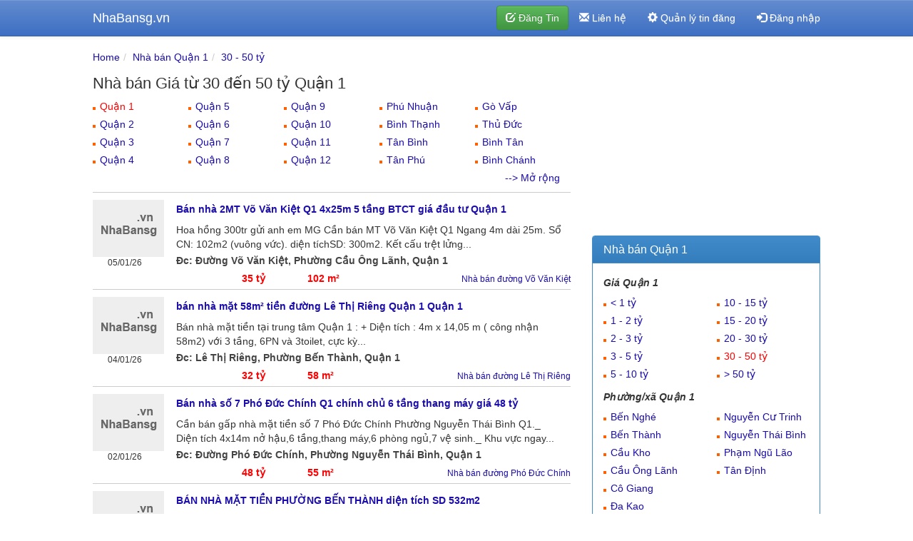

--- FILE ---
content_type: text/html; charset=UTF-8
request_url: https://nhabansg.vn/nha-ban-quan-1/30-50-ty-9-0.html
body_size: 9228
content:
<!DOCTYPE html>
<html lang="vi">
<head>
<meta charset="utf-8">
<meta http-equiv="X-UA-Compatible" content="IE=edge">
<meta name="viewport" content="width=device-width, initial-scale=1">
<link rel="icon" href="https://nhabansg.vn/css/images/favicon.ico">
<link href="https://nhabansg.vn/css/bootstrap.minv4.css" rel="stylesheet">
<link rel="alternate" type="application/rss+xml" title="Bán Nhà RSS Feed" href="https://nhabansg.vn/feed">
<link rel="apple-touch-icon" href="https://nhabansg.vn/css/images/apple-touch-icon.png" />
<link rel="apple-touch-icon" sizes="57x57" href="https://nhabansg.vn/css/images/apple-touch-icon-57x57.png" />
<link rel="apple-touch-icon" sizes="72x72" href="https://nhabansg.vn/css/images/apple-touch-icon-72x72.png" />
<link rel="apple-touch-icon" sizes="76x76" href="https://nhabansg.vn/css/images/apple-touch-icon-76x76.png" />
<link rel="apple-touch-icon" sizes="114x114" href="https://nhabansg.vn/css/images/apple-touch-icon-114x114.png" />
<link rel="apple-touch-icon" sizes="120x120" href="https://nhabansg.vn/css/images/apple-touch-icon-120x120.png" />
<link rel="apple-touch-icon" sizes="144x144" href="https://nhabansg.vn/css/images/apple-touch-icon-144x144.png" />
<link rel="apple-touch-icon" sizes="152x152" href="https://nhabansg.vn/css/images/apple-touch-icon-152x152.png" />
<meta http-equiv="content-language" content="vi">
<meta name="author" content="nha cho thue">
<title>Nhà bán Giá từ 30 đến 50 tỷ | Quận 1</title><meta name="description" content="Bán nhà hẻm, nhà biệt thự mặt tiền, nhà cấp 4, giá rẻ chính chủ sổ hồng, nhà phố Giá từ 30 đến 50 tỷ Quận 1" /><script type="application/ld+json">{"@context":"http://schema.org/","@type":"BreadcrumbList","itemListElement":[{"@type":"ListItem","name":"Nhà bán Quận 1","item":"https://nhabansg.vn/nha-ban-quan-1.html","position":1},{"@type":"ListItem","name":"30 - 50 tỷ","item":"https://nhabansg.vn/nha-ban-quan-1/30-50-ty-9-0.html","position":2}]}</script><style>
body {
  padding-top: 70px;
}
h1{font-size:22px}
.container{margin-right:auto;margin-left:auto;padding-left:15px;padding-right:15px}@media (min-width:768px){.container{width:750px}}@media (min-width:992px){.container{width:970px}}@media (min-width:1200px){.container{width:1050px}}
</style>



<script async src="https://www.googletagmanager.com/gtag/js?id=G-22X6SYDELB"></script>
<script>
  window.dataLayer = window.dataLayer || [];
  function gtag(){dataLayer.push(arguments);}
  gtag('js', new Date());

  gtag('config', 'G-22X6SYDELB');
</script>


<script async src="https://pagead2.googlesyndication.com/pagead/js/adsbygoogle.js?client=ca-pub-2718860786615237"
     crossorigin="anonymous"></script>

</head>
<body>		
							
<div class="navbar navbar-default navbar-fixed-top" id="top" role="navigation">
		<div class="container">
		<div class="navbar-header">
		<button type="button" class="navbar-toggle" data-toggle="collapse" data-target=".navbar-collapse">
		<span class="icon-bar"></span>
		<span class="icon-bar"></span>
		<span class="icon-bar"></span>
		</button>
		<a class="navbar-brand" href="https://nhabansg.vn/">NhaBansg.vn</a>
		</a>
		</div>
        <div class="navbar-collapse collapse">
      
            <ul class="nav navbar-nav navbar-right">
			<li><form action="https://nhabansg.vn/dang-tin.html"><button class="btn btn-success navbar-btn"><span class="glyphicon glyphicon-edit"></span> Đăng Tin</button></form></li>
			<li><a href="https://nhabansg.vn/lien-he.html"><span class="glyphicon glyphicon-envelope"></span> Liên hệ</a></li>
			<li><a title="Quản lý tin đăng" href="https://nhabansg.vn/tin-dang.html"><span class="glyphicon glyphicon-cog"></span> Quản lý tin đăng</a></li>
			<li><a href="https://nhabansg.vn/dang-nhap.html"><span class="glyphicon glyphicon-log-in"></span> Đăng nhập</a>

			
		  	</ul>
        </div><!--/.nav-collapse -->
      </div>
    </div>

			<div class="container">
			<div class="row">		      
				<div class="col-md-8" id="columncenter"><ol class="breadcrumb"><li><a href="https://nhabansg.vn/">Home</a> </li><li><a href="https://nhabansg.vn/nha-ban-quan-1.html">Nhà bán Quận 1</a> </li><li><a href="https://nhabansg.vn/nha-ban-quan-1/30-50-ty-9-0.html">30 - 50 tỷ</a> </li></ol>
<h1>Nhà bán Giá từ 30 đến 50 tỷ Quận 1</h1><div class="visible-xs row sidebar-module"><ul><div class="col-xs-4 nop"><li><a class="lienket" href="https://nhabansg.vn/nha-ban-quan-1.html">Quận 1</a></li><li><a href="https://nhabansg.vn/nha-ban-quan-2.html">Quận 2</a></li><li><a href="https://nhabansg.vn/nha-ban-quan-3.html">Quận 3</a></li><li><a href="https://nhabansg.vn/nha-ban-quan-4.html">Quận 4</a></li></div><div class="col-xs-4 nop"><li><a href="https://nhabansg.vn/nha-ban-quan-5.html">Quận 5</a></li><li><a href="https://nhabansg.vn/nha-ban-quan-6.html">Quận 6</a></li><li><a href="https://nhabansg.vn/nha-ban-quan-7.html">Quận 7</a></li><li><a href="https://nhabansg.vn/nha-ban-quan-8.html">Quận 8</a></li></div><div class="col-xs-4 nop"><li><a href="https://nhabansg.vn/nha-ban-quan-9.html">Quận 9</a></li><li><a href="https://nhabansg.vn/nha-ban-quan-10.html">Quận 10</a></li><li><a href="https://nhabansg.vn/nha-ban-quan-11.html">Quận 11</a></li><li><a href="https://nhabansg.vn/nha-ban-quan-12.html">Quận 12</a></li></div><div id="mom" class="col-xs-12 collapse morong nop"><div class="col-xs-4 nop"><li><a href="https://nhabansg.vn/nha-ban-quan-phu-nhuan.html"> Phú Nhuận</a></li><li><a href="https://nhabansg.vn/nha-ban-quan-binh-thanh.html"> Bình Thạnh</a></li><li><a href="https://nhabansg.vn/nha-ban-quan-tan-binh.html"> Tân Bình</a></li><li><a href="https://nhabansg.vn/nha-ban-quan-tan-phu.html"> Tân Phú</a></li></div><div class="col-xs-4 nop"><li><a href="https://nhabansg.vn/nha-ban-quan-go-vap.html"> Gò Vấp</a></li><li><a href="https://nhabansg.vn/nha-ban-quan-thu-duc.html"> Thủ Đức</a></li><li><a href="https://nhabansg.vn/nha-ban-quan-binh-tan.html"> Bình Tân</a></li><li><a href="https://nhabansg.vn/nha-ban-huyen-binh-chanh.html"> Bình Chánh</a></li></div><div class="col-xs-4 nop"><li><a href="https://nhabansg.vn/nha-ban-huyen-cu-chi.html"> Củ Chi</a></li><li><a href="https://nhabansg.vn/nha-ban-huyen-nha-be.html"> Nhà Bè</a></li><li><a href="https://nhabansg.vn/nha-ban-huyen-can-gio.html"> Cần Giờ</a></li><li><a href="https://nhabansg.vn/nha-ban-huyen-hoc-mon.html"> Hóc Môn</a></li></div></div></ul><div class="col-xs-12 text-right"><a data-toggle="collapse" href="#mom">--> Mở rộng</a></div></div><div class="hidden-xs row sidebar-module"><ul><div class="col-sm-3 col-md-15 nop"><li><a class="lienket" href="https://nhabansg.vn/nha-ban-quan-1.html">Quận 1</a></li><li><a href="https://nhabansg.vn/nha-ban-quan-2.html">Quận 2</a></li><li><a href="https://nhabansg.vn/nha-ban-quan-3.html">Quận 3</a></li><li><a href="https://nhabansg.vn/nha-ban-quan-4.html">Quận 4</a></li></div><div class="col-sm-3 col-md-15 nop"><li><a href="https://nhabansg.vn/nha-ban-quan-5.html">Quận 5</a></li><li><a href="https://nhabansg.vn/nha-ban-quan-6.html">Quận 6</a></li><li><a href="https://nhabansg.vn/nha-ban-quan-7.html">Quận 7</a></li><li><a href="https://nhabansg.vn/nha-ban-quan-8.html">Quận 8</a></li></div><div class="col-sm-3 col-md-15 nop"><li><a href="https://nhabansg.vn/nha-ban-quan-9.html">Quận 9</a></li><li><a href="https://nhabansg.vn/nha-ban-quan-10.html">Quận 10</a></li><li><a href="https://nhabansg.vn/nha-ban-quan-11.html">Quận 11</a></li><li><a href="https://nhabansg.vn/nha-ban-quan-12.html">Quận 12</a></li></div><div class="col-sm-3 col-md-15 nop"><li><a href="https://nhabansg.vn/nha-ban-quan-phu-nhuan.html"> Phú Nhuận</a></li><li><a href="https://nhabansg.vn/nha-ban-quan-binh-thanh.html"> Bình Thạnh</a></li><li><a href="https://nhabansg.vn/nha-ban-quan-tan-binh.html"> Tân Bình</a></li><li><a href="https://nhabansg.vn/nha-ban-quan-tan-phu.html"> Tân Phú</a></li></div><div class="col-sm-3 col-md-15 nop"><li><a href="https://nhabansg.vn/nha-ban-quan-go-vap.html"> Gò Vấp</a></li><li><a href="https://nhabansg.vn/nha-ban-quan-thu-duc.html"> Thủ Đức</a></li><li><a href="https://nhabansg.vn/nha-ban-quan-binh-tan.html"> Bình Tân</a></li><li><a href="https://nhabansg.vn/nha-ban-huyen-binh-chanh.html"> Bình Chánh</a></li></div><div id="mo" class="col-sm-12 collapse morong nop"><div class="col-sm-3 col-md-15 nop"><li><a href="https://nhabansg.vn/nha-ban-huyen-cu-chi.html"> Củ Chi</a></li><li><a href="https://nhabansg.vn/nha-ban-huyen-nha-be.html"> Nhà Bè</a></li><li><a href="https://nhabansg.vn/nha-ban-huyen-can-gio.html"> Cần Giờ</a></li><li><a href="https://nhabansg.vn/nha-ban-huyen-hoc-mon.html"> Hóc Môn</a></li></div></div></ul><div class="col-sm-12 text-right"><a data-toggle="collapse" href="#mo">--> Mở rộng</a></div></div>
<ul class="media-list">	
     	   <hr>	   
      <div class="row">
			<div class="col-xs-3 col-sm-2 noprr">
				<a href="https://nhabansg.vn/ban-nha-2mt-vo-van-kiet-q1-4x25m-5-tang-btct-gia-dau-tu-q-1-nb615482.html"><img class="img-responsive" src="https://nhabansg.vn/css/images/noimage.gif" alt="Nhà bán tại đường Võ Văn Kiệt Quận 1 giá 35 tỷ"></a>
			<p class="text-center small">05/01/26</p>
			</div>
			
			<div class="col-xs-9 col-sm-10">
				<h2><a href="https://nhabansg.vn/ban-nha-2mt-vo-van-kiet-q1-4x25m-5-tang-btct-gia-dau-tu-q-1-nb615482.html">Bán nhà 2MT Võ Văn Kiệt Q1 4x25m 5 tầng BTCT giá đầu tư Quận  1</a></h2>
				<p class="hidden-xs">Hoa hồng 300tr gửi anh em MG
Cần bán MT Võ Văn Kiệt Q1
Ngang 4m dài 25m. 
Sổ CN: 102m2 (vuông vức). diện tíchSD: 300m2.
Kết cấu trệt lửng...</p>
                <p class="diachi hidden-xs">Đc: Đường Võ Văn Kiệt, Phường Cầu Ông Lãnh, Quận 1</p> 				
			</div>
			
	</div>
	<div class="row">	
	<div class="col-xs-9 col-sm-10 col-sm-offset-2 col-xs-offset-3 bannha"><div class="col-sm-2 col-xs-4 nopl"></div><div class="col-sm-2 col-xs-4 nopl">35 tỷ</div><div class="col-sm-2 col-xs-4 nop">102 m&sup2</div><div class="col-sm-6 col-xs-12 text-right hidden-xs noprr"><a href="https://nhabansg.vn/nha-ban-quan-1-duong-vo-van-kiet-d148.html" title="Nhà bán đường Võ Văn Kiệt Quận 1">Nhà bán đường Võ Văn Kiệt</a></div>
    </div>
	</div>
   	   <hr>	   
      <div class="row">
			<div class="col-xs-3 col-sm-2 noprr">
				<a href="https://nhabansg.vn/ban-nha-mat-58m-tien-duong-le-thi-rieng-q1-quan-1-nb615444.html"><img class="img-responsive" src="https://nhabansg.vn/css/images/noimage.gif" alt="Nhà bán tại đường Lê Thị Riêng Quận 1 giá 32 tỷ"></a>
			<p class="text-center small">04/01/26</p>
			</div>
			
			<div class="col-xs-9 col-sm-10">
				<h2><a href="https://nhabansg.vn/ban-nha-mat-58m-tien-duong-le-thi-rieng-q1-quan-1-nb615444.html">bán nhà mặt 58m² tiền đường Lê Thị Riêng Quận 1 Quận 1</a></h2>
				<p class="hidden-xs">Bán nhà mặt tiền tại trung tâm Quận 1 :

+ Diện tích : 4m x 14,05 m ( công nhận 58m2) với 3 tầng, 6PN và 3toilet, cực kỳ...</p>
                <p class="diachi hidden-xs">Đc: Lê Thị Riêng, Phường Bến Thành, Quận 1</p> 				
			</div>
			
	</div>
	<div class="row">	
	<div class="col-xs-9 col-sm-10 col-sm-offset-2 col-xs-offset-3 bannha"><div class="col-sm-2 col-xs-4 nopl"></div><div class="col-sm-2 col-xs-4 nopl">32 tỷ</div><div class="col-sm-2 col-xs-4 nop">58 m&sup2</div><div class="col-sm-6 col-xs-12 text-right hidden-xs noprr"><a href="https://nhabansg.vn/nha-ban-quan-1-duong-le-thi-rieng-d52.html" title="Nhà bán đường Lê Thị Riêng Quận 1">Nhà bán đường Lê Thị Riêng</a></div>
    </div>
	</div>
   	   <hr>	   
      <div class="row">
			<div class="col-xs-3 col-sm-2 noprr">
				<a href="https://nhabansg.vn/ban-nha-so-7-pho-duc-chinh-q1-chinh-chu-6-tang-thang-may-gia-48-ty-nb615362.html"><img class="img-responsive" src="https://nhabansg.vn/css/images/noimage.gif" alt="Nhà bán tại đường Phó Đức Chính Quận 1 giá 48 tỷ"></a>
			<p class="text-center small">02/01/26</p>
			</div>
			
			<div class="col-xs-9 col-sm-10">
				<h2><a href="https://nhabansg.vn/ban-nha-so-7-pho-duc-chinh-q1-chinh-chu-6-tang-thang-may-gia-48-ty-nb615362.html">Bán nhà số 7 Phó Đức Chính Q1 chính chủ 6 tầng thang máy giá 48 tỷ</a></h2>
				<p class="hidden-xs">Cần bán gấp nhà mặt tiền số 7 Phó Đức Chính Phường Nguyễn Thái Bình Q1._ Diện tích 4x14m nở hậu,6 tầng,thang máy,6 phòng ngủ,7 vệ sinh._ Khu vực ngay...</p>
                <p class="diachi hidden-xs">Đc: Đường Phó Đức Chính, Phường Nguyễn Thái Bình, Quận 1</p> 				
			</div>
			
	</div>
	<div class="row">	
	<div class="col-xs-9 col-sm-10 col-sm-offset-2 col-xs-offset-3 bannha"><div class="col-sm-2 col-xs-4 nopl"></div><div class="col-sm-2 col-xs-4 nopl">48 tỷ</div><div class="col-sm-2 col-xs-4 nop">55 m&sup2</div><div class="col-sm-6 col-xs-12 text-right hidden-xs noprr"><a href="https://nhabansg.vn/nha-ban-quan-1-duong-pho-duc-chinh-d120.html" title="Nhà bán đường Phó Đức Chính Quận 1">Nhà bán đường Phó Đức Chính</a></div>
    </div>
	</div>
   	   <hr>	   
      <div class="row">
			<div class="col-xs-3 col-sm-2 noprr">
				<a href="https://nhabansg.vn/ban-nha-mat-tien-phuong-ben-thanh-dt-sd-532m2-nb614733.html"><img class="img-responsive" src="https://nhabansg.vn/css/images/noimage.gif" alt="Nhà bán tại Quận 1 giá 37 tỷ"></a>
			<p class="text-center small">20/12/25</p>
			</div>
			
			<div class="col-xs-9 col-sm-10">
				<h2><a href="https://nhabansg.vn/ban-nha-mat-tien-phuong-ben-thanh-dt-sd-532m2-nb614733.html">BÁN NHÀ MẶT TIỀN PHƯỜNG BẾN THÀNH diện tích SD 532m2</a></h2>
				<p class="hidden-xs">Cần bán nhà mặt tiền 8 nguyễn thái học quận 1 phường cầu ông lãnh . NHÀ CHÍNH CHỦ giấy tờ rõ ràng buôn bán nhanh gọn.
🔆Diện tích sàn...</p>
                <p class="diachi hidden-xs">Đc: 8, NGUYỄN THÁI  HỌC, Phường Bến Thành, Quận 1</p> 				
			</div>
			
	</div>
	<div class="row">	
	<div class="col-xs-9 col-sm-10 col-sm-offset-2 col-xs-offset-3 bannha"><div class="col-sm-2 col-xs-4 nopl"></div><div class="col-sm-2 col-xs-4 nopl">37 tỷ</div><div class="col-sm-2 col-xs-4 nop">76 m&sup2</div><div class="col-sm-6 col-xs-12 text-right hidden-xs noprr"></div>
    </div>
	</div>
   	   <hr>	   
      <div class="row">
			<div class="col-xs-3 col-sm-2 noprr">
				<a href="https://nhabansg.vn/ban-nha-phuong-sai-gon-doi-dien-thao-cam-vien-nb614721.html"><img class="img-responsive" src="https://nhabansg.vn/upload/files/images/2025/12/thumb/20251220_121202-nha-ban-duong-nguyen-thi-minh-khai-quan-1.jpg" alt="Nhà bán tại đường Nguyễn Thị Minh Khai Quận 1 giá 39.5 tỷ"></a>
			<p class="text-center small">20/12/25</p>
			</div>
			
			<div class="col-xs-9 col-sm-10">
				<h2><a href="https://nhabansg.vn/ban-nha-phuong-sai-gon-doi-dien-thao-cam-vien-nb614721.html">bán nhà Phường Sài Gòn (Đối diện Thảo cầm viên</a></h2>
				<p class="hidden-xs">Chính chủ bán nhà Trung Tâm Phường Sài Gòn

🏠 Địa chỉ: 2/3A Nguyễn Thị Minh Khai, Đa Kao, Q1, Tp. HCM

🔑 Giá bán: 39,5 T

✨ Diện tích:...</p>
                <p class="diachi hidden-xs">Đc: 2/3A, Đường Nguyễn Thị Minh Khai, Phường Đa Kao, Quận 1</p> 				
			</div>
			
	</div>
	<div class="row">	
	<div class="col-xs-9 col-sm-10 col-sm-offset-2 col-xs-offset-3 bannha"><div class="col-sm-2 col-xs-4 nopl"></div><div class="col-sm-2 col-xs-4 nopl">39.5 tỷ</div><div class="col-sm-2 col-xs-4 nop">103 m&sup2</div><div class="col-sm-6 col-xs-12 text-right hidden-xs noprr"><a href="https://nhabansg.vn/nha-ban-quan-1-duong-nguyen-thi-minh-khai-d89.html" title="Nhà bán đường Nguyễn Thị Minh Khai Quận 1">Nhà bán đường Nguyễn Thị Minh Khai</a></div>
    </div>
	</div>
   	   <hr>	   
      <div class="row">
			<div class="col-xs-3 col-sm-2 noprr">
				<a href="https://nhabansg.vn/ban-nha-mtd-so-255-tran-quang-khai-p-tan-dinh-q1-q-1-nb613746.html"><img class="img-responsive" src="https://nhabansg.vn/upload/files/images/2025/12/thumb/20251202_151602-nha-ban-duong-tran-quang-khai-quan-1.jpg" alt="Nhà bán tại đường Trần Quang Khải Quận 1 giá 37 tỷ"></a>
			<p class="text-center small">02/12/25</p>
			</div>
			
			<div class="col-xs-9 col-sm-10">
				<h2><a href="https://nhabansg.vn/ban-nha-mtd-so-255-tran-quang-khai-p-tan-dinh-q1-q-1-nb613746.html">Bán nhà MTĐ Số 255 Trần Quang Khải. P tân định . Quận 1 Quận  1</a></h2>
				<p class="hidden-xs">Bán nhà MTĐ Số 255 Trần Quang Khải. P tân định . Quận 1 
diện tích: 4m x 15,25m = 61m 2 (CN) 
Kết cấu : Trệt  + Lững +...</p>
                <p class="diachi hidden-xs">Đc: Đường Trần Quang Khải, Phường Tân Định, Quận 1</p> 				
			</div>
			
	</div>
	<div class="row">	
	<div class="col-xs-9 col-sm-10 col-sm-offset-2 col-xs-offset-3 bannha"><div class="col-sm-2 col-xs-4 nopl"></div><div class="col-sm-2 col-xs-4 nopl">37 tỷ</div><div class="col-sm-2 col-xs-4 nop">61.5 m&sup2</div><div class="col-sm-6 col-xs-12 text-right hidden-xs noprr"><a href="https://nhabansg.vn/nha-ban-quan-1-duong-tran-quang-khai-d140.html" title="Nhà bán đường Trần Quang Khải Quận 1">Nhà bán đường Trần Quang Khải</a></div>
    </div>
	</div>
   	   <hr>	   
      <div class="row">
			<div class="col-xs-3 col-sm-2 noprr">
				<a href="https://nhabansg.vn/ban-nha-mt-vo-van-kiet-q1-4x25m-5-tang-btct-gia-dau-tu-nb613647.html"><img class="img-responsive" src="https://nhabansg.vn/upload/files/images/2025/12/thumb/20251201_083602-nha-ban-duong-vo-van-kiet-quan-1.jpg" alt="Nhà bán tại đường Võ Văn Kiệt Quận 1 giá 35 tỷ"></a>
			<p class="text-center small">01/12/25</p>
			</div>
			
			<div class="col-xs-9 col-sm-10">
				<h2><a href="https://nhabansg.vn/ban-nha-mt-vo-van-kiet-q1-4x25m-5-tang-btct-gia-dau-tu-nb613647.html">Bán nhà MT Võ Văn Kiệt Q1 4x25m 5 tầng BTCT giá đầu tư</a></h2>
				<p class="hidden-xs">Hoa hồng 300tr gửi anh em MG
Cần bán MT Võ Văn Kiệt, Phường Cầu Ông Lãnh, Q1.
Ngang 4m dài 25m. Sổ CN: 102m2 (vuông vức). diện tíchSD: 300m2....</p>
                <p class="diachi hidden-xs">Đc: Đường Võ Văn Kiệt, Phường Cầu Ông Lãnh, Quận 1</p> 				
			</div>
			
	</div>
	<div class="row">	
	<div class="col-xs-9 col-sm-10 col-sm-offset-2 col-xs-offset-3 bannha"><div class="col-sm-2 col-xs-4 nopl"></div><div class="col-sm-2 col-xs-4 nopl">35 tỷ</div><div class="col-sm-2 col-xs-4 nop">102 m&sup2</div><div class="col-sm-6 col-xs-12 text-right hidden-xs noprr"><a href="https://nhabansg.vn/nha-ban-quan-1-duong-vo-van-kiet-d148.html" title="Nhà bán đường Võ Văn Kiệt Quận 1">Nhà bán đường Võ Văn Kiệt</a></div>
    </div>
	</div>
   	   <hr>	   
      <div class="row">
			<div class="col-xs-3 col-sm-2 noprr">
				<a href="https://nhabansg.vn/ban-chdv-duong-ton-that-tung-quan-1-so-hong-338-m2-35-ty-nb612957.html"><img class="img-responsive" src="https://nhabansg.vn/upload/files/images/2025/11/thumb/20251118_142002-nha-ban-duong-ton-that-tung-quan-1.jpg" alt="Nhà bán tại đường Tôn Thất Tùng Quận 1 giá 35 tỷ"></a>
			<p class="text-center small">18/11/25</p>
			</div>
			
			<div class="col-xs-9 col-sm-10">
				<h2><a href="https://nhabansg.vn/ban-chdv-duong-ton-that-tung-quan-1-so-hong-338-m2-35-ty-nb612957.html">bán CHDV Đường Tôn Thất Tùng, Quận 1 ,sổ hồng, 338 m2 ,35 tỷ</a></h2>
				<p class="hidden-xs">🆘GIẢM GIÁ  BÁN CHỈ CÒN 35 TỶ 🆘

🔥 BẤT ĐỘNG SẢN HOT NHẤT TRUNG TÂM QUẬN 1 - GÓC 2 MẶT TIỀN VIP 🔥
💎 VỊ TRÍ VÀNG -...</p>
                <p class="diachi hidden-xs">Đc: Đường Tôn Thất Tùng, Phường Bến Thành, Quận 1</p> 				
			</div>
			
	</div>
	<div class="row">	
	<div class="col-xs-9 col-sm-10 col-sm-offset-2 col-xs-offset-3 bannha"><div class="col-sm-2 col-xs-4 nopl"></div><div class="col-sm-2 col-xs-4 nopl">35 tỷ</div><div class="col-sm-2 col-xs-4 nop">71.5 m&sup2</div><div class="col-sm-6 col-xs-12 text-right hidden-xs noprr"><a href="https://nhabansg.vn/nha-ban-quan-1-duong-ton-that-tung-d130.html" title="Nhà bán đường Tôn Thất Tùng Quận 1">Nhà bán đường Tôn Thất Tùng</a></div>
    </div>
	</div>
   	   <hr>	   
      <div class="row">
			<div class="col-xs-3 col-sm-2 noprr">
				<a href="https://nhabansg.vn/chinh-chu-ban-nha-40a-ton-that-tung-quan-1-dt-74m4l-gia-36ty8-tl-nb612584.html"><img class="img-responsive" src="https://nhabansg.vn/upload/files/images/2025/11/thumb/20251112_114803-nha-ban-duong-ton-that-tung-quan-1.jpg" alt="Nhà bán tại đường Tôn Thất Tùng Quận 1 giá 36.8 tỷ"></a>
			<p class="text-center small">12/11/25</p>
			</div>
			
			<div class="col-xs-9 col-sm-10">
				<h2><a href="https://nhabansg.vn/chinh-chu-ban-nha-40a-ton-that-tung-quan-1-dt-74m4l-gia-36ty8-tl-nb612584.html">chính chủ bán nhà 40a tôn thất tùng quận 1 dt 74m,4l giá 36ty8 tl</a></h2>
				<p class="hidden-xs">Chính chủ bán toà nhà 40a tôn thất tùng quân 1 
Dt 7x12 
Kết cấu 1 trệt 4 lầu 13chdv cao cấp,thang máy xịn sò 
Hợp đồng thuê 95 triệu/th...</p>
                <p class="diachi hidden-xs">Đc: 40A Tôn Thất Tùng Phường Bến Thành Quân 1 , Phường Bến Thành, Quận 1</p> 				
			</div>
			
	</div>
	<div class="row">	
	<div class="col-xs-9 col-sm-10 col-sm-offset-2 col-xs-offset-3 bannha"><div class="col-sm-2 col-xs-4 nopl"></div><div class="col-sm-2 col-xs-4 nopl">36.8 tỷ</div><div class="col-sm-2 col-xs-4 nop">74 m&sup2</div><div class="col-sm-6 col-xs-12 text-right hidden-xs noprr"><a href="https://nhabansg.vn/nha-ban-quan-1-duong-ton-that-tung-d130.html" title="Nhà bán đường Tôn Thất Tùng Quận 1">Nhà bán đường Tôn Thất Tùng</a></div>
    </div>
	</div>
   	   <hr>	   
      <div class="row">
			<div class="col-xs-3 col-sm-2 noprr">
				<a href="https://nhabansg.vn/chinh-chu-ban-toa-nha-ton-that-tung-quan-1-dt-72m-4l-gia-36ty800-nb612511.html"><img class="img-responsive" src="https://nhabansg.vn/upload/files/images/2025/11/thumb/20251111_110303-nha-ban-duong-ton-that-tung-quan-1.jpg" alt="Nhà bán tại đường Tôn Thất Tùng Quận 1 giá 36.8 tỷ"></a>
			<p class="text-center small">11/11/25</p>
			</div>
			
			<div class="col-xs-9 col-sm-10">
				<h2><a href="https://nhabansg.vn/chinh-chu-ban-toa-nha-ton-that-tung-quan-1-dt-72m-4l-gia-36ty800-nb612511.html">Chính chủ bán toà nhà tôn thất Tùng quận 1 dt 72m. 4l gia 36ty800</a></h2>
				<p class="hidden-xs">Chính chủ bán toà nhà 40a tôn thất Tùng quận 1 Dt 7x12 Kết cấu 1 trệt 4 lầu 13pn 13ưc ,thang máy xịn xò Đang cho thuê 95 triệu/thGiá...</p>
                <p class="diachi hidden-xs">Đc: 40a, Đường Tôn Thất Tùng, Phường Bến Thành, Quận 1</p> 				
			</div>
			
	</div>
	<div class="row">	
	<div class="col-xs-9 col-sm-10 col-sm-offset-2 col-xs-offset-3 bannha"><div class="col-sm-2 col-xs-4 nopl"></div><div class="col-sm-2 col-xs-4 nopl">36.8 tỷ</div><div class="col-sm-2 col-xs-4 nop">72 m&sup2</div><div class="col-sm-6 col-xs-12 text-right hidden-xs noprr"><a href="https://nhabansg.vn/nha-ban-quan-1-duong-ton-that-tung-d130.html" title="Nhà bán đường Tôn Thất Tùng Quận 1">Nhà bán đường Tôn Thất Tùng</a></div>
    </div>
	</div>
   	   <hr>	   
      <div class="row">
			<div class="col-xs-3 col-sm-2 noprr">
				<a href="https://nhabansg.vn/ban-nha-77m2-tran-hung-dao-q1-315-ty-thuong-luong-nb612381.html"><img class="img-responsive" src="https://nhabansg.vn/upload/files/images/2025/11/thumb/20251108_191603-nha-ban-duong-tran-hung-dao-quan-1.jpg" alt="Nhà bán tại đường Trần Hưng Đạo Quận 1 giá 31.5 tỷ"></a>
			<p class="text-center small">08/11/25</p>
			</div>
			
			<div class="col-xs-9 col-sm-10">
				<h2><a href="https://nhabansg.vn/ban-nha-77m2-tran-hung-dao-q1-315-ty-thuong-luong-nb612381.html">Bán nhà 77m2 Trần Hưng Đạo Q1 - - 31.5 tỷ thương lượng</a></h2>
				<p class="hidden-xs">Bán nhà 77.1m2 chính chủ - 31.5 tỷ thương lượng, sẵn sổ
Nhà mới: Dài: 14.5m, Rộng: 5.5m -  Hướng Đông Nam
 Nhà 01 trệt + 1 lửng + 4...</p>
                <p class="diachi hidden-xs">Đc: 286/2 B Trần Hưng Đạo, Đường Trần Hưng Đạo, Phường Nguyễn Cư Trinh, Quận 1</p> 				
			</div>
			
	</div>
	<div class="row">	
	<div class="col-xs-9 col-sm-10 col-sm-offset-2 col-xs-offset-3 bannha"><div class="col-sm-2 col-xs-4 nopl"></div><div class="col-sm-2 col-xs-4 nopl">31.5 tỷ</div><div class="col-sm-2 col-xs-4 nop">77.1 m&sup2</div><div class="col-sm-6 col-xs-12 text-right hidden-xs noprr"><a href="https://nhabansg.vn/nha-ban-quan-1-duong-tran-hung-dao-d135.html" title="Nhà bán đường Trần Hưng Đạo Quận 1">Nhà bán đường Trần Hưng Đạo</a></div>
    </div>
	</div>
   	   <hr>	   
      <div class="row">
			<div class="col-xs-3 col-sm-2 noprr">
				<a href="https://nhabansg.vn/ban-nha-hxh-948-tran-khac-chan-quan-1-nb611943.html"><img class="img-responsive" src="https://nhabansg.vn/css/images/noimage.gif" alt="Nhà bán tại đường Trần Khắc Chân Quận 1 giá 36 tỷ"></a>
			<p class="text-center small">01/11/25</p>
			</div>
			
			<div class="col-xs-9 col-sm-10">
				<h2><a href="https://nhabansg.vn/ban-nha-hxh-948-tran-khac-chan-quan-1-nb611943.html">bán nhà hxh 94/8 Trần Khắc Chân, Quận 1</a></h2>
				<p class="hidden-xs">Chính chủ bán nhà hẽm xe hơi 94/8 Trần Khắc Chân, Quận 1 . diện tíchCN 32 m2. Giá bán 41 t giảm còn 36 t ( hoa hồng 1%...</p>
                <p class="diachi hidden-xs">Đc: 94/8, Đường Trần Khắc Chân, Phường Tân Định, Quận 1</p> 				
			</div>
			
	</div>
	<div class="row">	
	<div class="col-xs-9 col-sm-10 col-sm-offset-2 col-xs-offset-3 bannha"><div class="col-sm-2 col-xs-4 nopl"></div><div class="col-sm-2 col-xs-4 nopl">36 tỷ</div><div class="col-sm-2 col-xs-4 nop">32 m&sup2</div><div class="col-sm-6 col-xs-12 text-right hidden-xs noprr"><a href="https://nhabansg.vn/nha-ban-quan-1-duong-tran-khac-chan-d137.html" title="Nhà bán đường Trần Khắc Chân Quận 1">Nhà bán đường Trần Khắc Chân</a></div>
    </div>
	</div>
   	   <hr>	   
      <div class="row">
			<div class="col-xs-3 col-sm-2 noprr">
				<a href="https://nhabansg.vn/can-ban-hxh-hai-ba-trung-quan-1-nb611942.html"><img class="img-responsive" src="https://nhabansg.vn/css/images/noimage.gif" alt="Nhà bán tại đường Hai Bà Trưng Quận 1 giá 45 tỷ"></a>
			<p class="text-center small">01/11/25</p>
			</div>
			
			<div class="col-xs-9 col-sm-10">
				<h2><a href="https://nhabansg.vn/can-ban-hxh-hai-ba-trung-quan-1-nb611942.html">cần bán hxh Hai Bà Trưng , Quận 1</a></h2>
				<p class="hidden-xs">Chính chủ cần bán nhà hxh Hai Bà Trưng , Quận 1. Dtcn 35 m2 . Giá 45 tỷ ( 1% hh cho môi giới dẫn khách )...</p>
                <p class="diachi hidden-xs">Đc: Đường Hai Bà Trưng, Phường Tân Định, Quận 1</p> 				
			</div>
			
	</div>
	<div class="row">	
	<div class="col-xs-9 col-sm-10 col-sm-offset-2 col-xs-offset-3 bannha"><div class="col-sm-2 col-xs-4 nopl"></div><div class="col-sm-2 col-xs-4 nopl">45 tỷ</div><div class="col-sm-2 col-xs-4 nop">35 m&sup2</div><div class="col-sm-6 col-xs-12 text-right hidden-xs noprr"><a href="https://nhabansg.vn/nha-ban-quan-1-duong-hai-ba-trung-d30.html" title="Nhà bán đường Hai Bà Trưng Quận 1">Nhà bán đường Hai Bà Trưng</a></div>
    </div>
	</div>
   	   <hr>	   
      <div class="row">
			<div class="col-xs-3 col-sm-2 noprr">
				<a href="https://nhabansg.vn/ban-nha-mtd-so-255-tran-quang-khai-p-tan-dinh-q1-quan-1-nb611853.html"><img class="img-responsive" src="https://nhabansg.vn/upload/files/images/2025/10/thumb/20251030_213202-nha-ban-duong-tran-quang-khai-quan-1.jpg" alt="Nhà bán tại đường Trần Quang Khải Quận 1 giá 37 tỷ"></a>
			<p class="text-center small">30/10/25</p>
			</div>
			
			<div class="col-xs-9 col-sm-10">
				<h2><a href="https://nhabansg.vn/ban-nha-mtd-so-255-tran-quang-khai-p-tan-dinh-q1-quan-1-nb611853.html">Bán nhà MTĐ Số 255 Trần Quang Khải. P tân định . Quận 1 Quận 1</a></h2>
				<p class="hidden-xs">Bán nhà MTĐ Số 255 Trần Quang Khải. P tân định . Quận 1 
diện tích: 4m x 15,25m = 61m 2 (CN) 
Kết cấu : Trệt  + Lững +...</p>
                <p class="diachi hidden-xs">Đc: Đường Trần Quang Khải, Phường Tân Định, Quận 1</p> 				
			</div>
			
	</div>
	<div class="row">	
	<div class="col-xs-9 col-sm-10 col-sm-offset-2 col-xs-offset-3 bannha"><div class="col-sm-2 col-xs-4 nopl"></div><div class="col-sm-2 col-xs-4 nopl">37 tỷ</div><div class="col-sm-2 col-xs-4 nop">61.5 m&sup2</div><div class="col-sm-6 col-xs-12 text-right hidden-xs noprr"><a href="https://nhabansg.vn/nha-ban-quan-1-duong-tran-quang-khai-d140.html" title="Nhà bán đường Trần Quang Khải Quận 1">Nhà bán đường Trần Quang Khải</a></div>
    </div>
	</div>
   	   <hr>	   
      <div class="row">
			<div class="col-xs-3 col-sm-2 noprr">
				<a href="https://nhabansg.vn/ban-nha-mat-tien-so-20-nguyen-huu-cau-phuong-tan-dinh-quan-1-nb605894.html"><img class="img-responsive" src="https://nhabansg.vn/upload/files/images/2025/08/thumb/20250807_060605-nha-ban-duong-nguyen-huu-cau-quan-1.jpg" alt="Nhà bán tại đường Nguyễn Hữu Cầu Quận 1 giá 33.5 tỷ"></a>
			<p class="text-center small">07/08/25</p>
			</div>
			
			<div class="col-xs-9 col-sm-10">
				<h2><a href="https://nhabansg.vn/ban-nha-mat-tien-so-20-nguyen-huu-cau-phuong-tan-dinh-quan-1-nb605894.html">Bán Nhà mặt tiền số 20 Nguyễn Hữu Cầu, Phường Tân Định, Quận 1</a></h2>
				<p class="hidden-xs">Bán Nhà mặt tiền số 20 Nguyễn Hữu Cầu, Phường Tân Định, Quận 1Diện tích: 76,8m2(4x19,2m), xây 1 trệt + 1 lầu, nằm khu trung tâm, gần chợ, trường học,...</p>
                <p class="diachi hidden-xs">Đc: Đường Nguyễn Hữu Cầu, Phường Tân Định, Quận 1</p> 				
			</div>
			
	</div>
	<div class="row">	
	<div class="col-xs-9 col-sm-10 col-sm-offset-2 col-xs-offset-3 bannha"><div class="col-sm-2 col-xs-4 nopl"></div><div class="col-sm-2 col-xs-4 nopl">33.5 tỷ</div><div class="col-sm-2 col-xs-4 nop">76.8 m&sup2</div><div class="col-sm-6 col-xs-12 text-right hidden-xs noprr"><a href="https://nhabansg.vn/nha-ban-quan-1-duong-nguyen-huu-cau-d80.html" title="Nhà bán đường Nguyễn Hữu Cầu Quận 1">Nhà bán đường Nguyễn Hữu Cầu</a></div>
    </div>
	</div>
   <ul class="pagination">
</ul>
<p class="text-center pageloading"><span  id="search_loading"><img alt="Loading" src="https://nhabansg.vn/css/images/loading.gif"></span></p>
</ul>

				</div>
				<div class="col-md-4"><div class="bottom10">
<script async src="https://pagead2.googlesyndication.com/pagead/js/adsbygoogle.js?client=ca-pub-2718860786615237"
     crossorigin="anonymous"></script>
<ins class="adsbygoogle"
     style="display:block"
     data-ad-client="ca-pub-2718860786615237"
     data-ad-slot="8255333963"
     data-ad-format="auto"
     data-full-width-responsive="true"></ins>
<script>
     (adsbygoogle = window.adsbygoogle || []).push({});
</script>
</div>


<div class="panel panel-primary"><div class="panel-heading"><h3 class="panel-title">Nhà bán Quận 1</h3></div><div class="panel-body sidebar-module"><div class="col-md-12"><h5><strong><em>Giá Quận 1</em></strong></h5></div><ul><div class="col-xs-6"><li><a href="https://nhabansg.vn/nha-ban-quan-1/1-ty-1-0.html">< 1 tỷ</a></li><li><a href="https://nhabansg.vn/nha-ban-quan-1/1-2-ty-2-0.html">1 - 2 tỷ</a></li><li><a href="https://nhabansg.vn/nha-ban-quan-1/2-3-ty-3-0.html">2 - 3 tỷ</a></li><li><a href="https://nhabansg.vn/nha-ban-quan-1/3-5-ty-4-0.html">3 - 5 tỷ</a></li><li><a href="https://nhabansg.vn/nha-ban-quan-1/5-10-ty-5-0.html">5 - 10 tỷ</a></li></div><div class="col-xs-6"><li><a href="https://nhabansg.vn/nha-ban-quan-1/10-15-ty-6-0.html">10 - 15 tỷ</a></li><li><a href="https://nhabansg.vn/nha-ban-quan-1/15-20-ty-7-0.html">15 - 20 tỷ</a></li><li><a href="https://nhabansg.vn/nha-ban-quan-1/20-30-ty-8-0.html">20 - 30 tỷ</a></li><li><a class="lienket" href="https://nhabansg.vn/nha-ban-quan-1/30-50-ty-9-0.html">30 - 50 tỷ</a></li><li><a href="https://nhabansg.vn/nha-ban-quan-1/50-ty-10-0.html">> 50 tỷ</a></li></div></ul><div class="clearfix visible-xs-block"></div><ul><div class="col-md-12"><h5><strong><em>Phường/xã Quận 1</em></strong></h5></div><div class="col-xs-6 noprr"><li><a href="https://nhabansg.vn/nha-ban-quan-1-phuong-ben-nghe-p1.html"> Bến Nghé</a></li><li><a href="https://nhabansg.vn/nha-ban-quan-1-phuong-ben-thanh-p2.html"> Bến Thành</a></li><li><a href="https://nhabansg.vn/nha-ban-quan-1-phuong-cau-kho-p3.html"> Cầu Kho</a></li><li><a href="https://nhabansg.vn/nha-ban-quan-1-phuong-cau-ong-lanh-p4.html"> Cầu Ông Lãnh</a></li><li><a href="https://nhabansg.vn/nha-ban-quan-1-phuong-co-giang-p5.html"> Cô Giang</a></li><li><a href="https://nhabansg.vn/nha-ban-quan-1-phuong-da-kao-p6.html"> Đa Kao</a></li></div><div class="col-xs-6 noprr"><li><a href="https://nhabansg.vn/nha-ban-quan-1-phuong-nguyen-cu-trinh-p8.html"> Nguyễn Cư Trinh</a></li><li><a href="https://nhabansg.vn/nha-ban-quan-1-phuong-nguyen-thai-binh-p9.html"> Nguyễn Thái Bình</a></li><li><a href="https://nhabansg.vn/nha-ban-quan-1-phuong-pham-ngu-lao-p10.html"> Phạm Ngũ Lão</a></li><li><a href="https://nhabansg.vn/nha-ban-quan-1-phuong-tan-dinh-p11.html"> Tân Định</a></li></div></ul><div class="col-xs-12 top10"><h5><strong><em>Đường Quận 1</em></strong></h5></div><ul><div class="col-xs-6 noprr"><li><a href="https://nhabansg.vn/nha-ban-quan-1-duong-ben-chuong-duong-d3.html">Bến Chương Dương</a></li><li><a href="https://nhabansg.vn/nha-ban-quan-1-duong-bui-vien-d5.html">Bùi Viện</a></li><li><a href="https://nhabansg.vn/nha-ban-quan-1-duong-cao-ba-nha-d8.html">Cao Bá Nhạ</a></li><li><a href="https://nhabansg.vn/nha-ban-quan-1-duong-co-bac-d12.html">Cô Bắc</a></li><li><a href="https://nhabansg.vn/nha-ban-quan-1-duong-dang-tat-d20.html">Đặng Tất</a></li><li><a href="https://nhabansg.vn/nha-ban-quan-1-duong-dang-tran-con-d22.html">Đặng Trần Côn</a></li><li><a href="https://nhabansg.vn/nha-ban-quan-1-duong-dinh-tien-hoang-d26.html">Đinh Tiên Hoàng</a></li><li><a href="https://nhabansg.vn/nha-ban-quan-1-duong-hai-ba-trung-d30.html">Hai Bà Trưng</a></li><li><a href="https://nhabansg.vn/nha-ban-quan-1-duong-ho-hao-hon-d34.html">Hồ Hảo Hớn</a></li><li><a href="https://nhabansg.vn/nha-ban-quan-1-duong-hoang-sa-d38.html">Hoàng Sa</a></li><li><a href="https://nhabansg.vn/nha-ban-quan-1-duong-huyen-quang-d39.html">Huyền Quang</a></li><li><a href="https://nhabansg.vn/nha-ban-quan-1-duong-huynh-khuong-ninh-d41.html">Huỳnh Khương Ninh</a></li><li><a href="https://nhabansg.vn/nha-ban-quan-1-duong-le-thi-rieng-d52.html">Lê Thị Riêng</a></li><li><a href="https://nhabansg.vn/nha-ban-quan-1-duong-ly-tu-trong-d58.html">Lý Tự Trọng</a></li><li><a href="https://nhabansg.vn/nha-ban-quan-1-duong-ly-van-phuc-d59.html">Lý Văn Phức</a></li><li><a href="https://nhabansg.vn/nha-ban-quan-1-duong-mai-thi-luu-d63.html">Mai Thị Lựu</a></li><li><a href="https://nhabansg.vn/nha-ban-quan-1-duong-nguyen-binh-khiem-d70.html">Nguyễn Bỉnh Khiêm</a></li><li><a href="https://nhabansg.vn/nha-ban-quan-1-duong-nguyen-canh-chan-d71.html">Nguyễn Cảnh Chân</a></li><li><a href="https://nhabansg.vn/nha-ban-quan-1-duong-nguyen-cu-trinh-d73.html">Nguyễn Cư Trinh</a></li><li><a href="https://nhabansg.vn/nha-ban-quan-1-duong-nguyen-dinh-chieu-d75.html">Nguyễn Đình Chiểu</a></li><li><a href="https://nhabansg.vn/nha-ban-quan-1-duong-nguyen-huu-cau-d80.html">Nguyễn Hữu Cầu</a></li><li><a href="https://nhabansg.vn/nha-ban-quan-1-duong-nguyen-khac-nhu-d82.html">Nguyễn Khắc Nhu</a></li><li><a href="https://nhabansg.vn/nha-ban-quan-1-duong-nguyen-phi-khanh-d83.html">Nguyễn Phi Khanh</a></li><li><a href="https://nhabansg.vn/nha-ban-quan-1-duong-nguyen-thai-binh-d85.html">Nguyễn Thái Bình</a></li><li><a href="https://nhabansg.vn/nha-ban-quan-1-duong-nguyen-thi-minh-khai-d89.html">Nguyễn Thị Minh Khai</a></li><li><a href="https://nhabansg.vn/nha-ban-quan-1-duong-nguyen-trai-d93.html">Nguyễn Trãi</a></li><li><a href="https://nhabansg.vn/nha-ban-quan-1-duong-nguyen-van-cu-d98.html">Nguyễn Văn Cừ</a></li><li><a href="https://nhabansg.vn/nha-ban-quan-1-duong-nguyen-van-nguyen-d103.html">Nguyễn Văn Nguyễn</a></li><li><a href="https://nhabansg.vn/nha-ban-quan-1-duong-pham-ngu-lao-d110.html">Phạm Ngũ Lão</a></li><li><a href="https://nhabansg.vn/nha-ban-quan-1-duong-pham-viet-chanh-d111.html">Phạm Viết Chánh</a></li></div><div class="col-xs-6 noprr"><li><a href="https://nhabansg.vn/nha-ban-quan-1-duong-phan-ton-d117.html">Phan Tôn</a></li><li><a href="https://nhabansg.vn/nha-ban-quan-1-duong-pho-duc-chinh-d120.html">Phó Đức Chính</a></li><li><a href="https://nhabansg.vn/nha-ban-quan-1-duong-suong-nguyet-anh-d122.html">Sương Nguyệt Ánh</a></li><li><a href="https://nhabansg.vn/nha-ban-quan-1-duong-thach-thi-thanh-d123.html">Thạch Thị Thanh</a></li><li><a href="https://nhabansg.vn/nha-ban-quan-1-duong-ton-that-tung-d130.html">Tôn Thất Tùng</a></li><li><a href="https://nhabansg.vn/nha-ban-quan-1-duong-tran-dinh-xu-d133.html">Trần Đình Xu</a></li><li><a href="https://nhabansg.vn/nha-ban-quan-1-duong-tran-hung-dao-d135.html">Trần Hưng Đạo</a></li><li><a href="https://nhabansg.vn/nha-ban-quan-1-duong-tran-khac-chan-d137.html">Trần Khắc Chân</a></li><li><a href="https://nhabansg.vn/nha-ban-quan-1-duong-tran-khanh-du-d138.html">Trần Khánh Dư</a></li><li><a href="https://nhabansg.vn/nha-ban-quan-1-duong-tran-nhat-duat-d139.html">Trần Nhật Duật</a></li><li><a href="https://nhabansg.vn/nha-ban-quan-1-duong-tran-quang-khai-d140.html">Trần Quang Khải</a></li><li><a href="https://nhabansg.vn/nha-ban-quan-1-duong-truong-han-sieu-d146.html">Trương Hán Siêu</a></li><li><a href="https://nhabansg.vn/nha-ban-quan-1-duong-vo-van-kiet-d148.html">Võ Văn Kiệt</a></li></div></ul></div></div>      	

<div class="panel panel-default">
<div class="panel-body sidebar-module">

<form role="form" name="frmSearch" id="frmSearch" method="post" action="https://nhabansg.vn/search/tim">
<div class="col-md-12 nopl">


<div class="col-md-12 col-sm-12 nopr">
<select name="timkiem_QuanHuyen" id="timkiem_QuanHuyen" class="form-control input-sm">
		   <option value="">--- Quận/huyện ---</option>
            						<option selected='selected' value="quan-1">Quận 1</option>
												<option  value="quan-2">Quận 2</option>
												<option  value="quan-3">Quận 3</option>
												<option  value="quan-4">Quận 4</option>
												<option  value="quan-5">Quận 5</option>
												<option  value="quan-6">Quận 6</option>
												<option  value="quan-7">Quận 7</option>
												<option  value="quan-8">Quận 8</option>
												<option  value="quan-9">Quận 9</option>
												<option  value="quan-10">Quận 10</option>
												<option  value="quan-11">Quận 11</option>
												<option  value="quan-12">Quận 12</option>
												<option  value="quan-phu-nhuan">Quận Phú Nhuận</option>
												<option  value="quan-binh-thanh">Quận Bình Thạnh</option>
												<option  value="quan-tan-binh">Quận Tân Bình</option>
												<option  value="quan-tan-phu">Quận Tân Phú</option>
												<option  value="quan-go-vap">Quận Gò Vấp</option>
												<option  value="quan-thu-duc">Quận Thủ Đức</option>
												<option  value="quan-binh-tan">Quận Bình Tân</option>
												<option  value="huyen-binh-chanh">Huyện Bình Chánh</option>
												<option  value="huyen-cu-chi">Huyện Củ Chi</option>
												<option  value="huyen-nha-be">Huyện Nhà Bè</option>
												<option  value="huyen-can-gio">Huyện Cần Giờ</option>
												<option  value="huyen-hoc-mon">Huyện Hóc Môn</option>
						        </select>
</div>
<div class="col-md-12 col-sm-12 nopr">
<select name="timkiem_PhuongXa" id="timkiem_PhuongXa" class="form-control input-sm"><option value="">--- Chọn phường/xã ---</option>
                        						<option  value="1">Phường Bến Nghé</option>
												<option  value="2">Phường Bến Thành</option>
												<option  value="3">Phường Cầu Kho</option>
												<option  value="4">Phường Cầu Ông Lãnh</option>
												<option  value="5">Phường Cô Giang</option>
												<option  value="6">Phường Đa Kao</option>
												<option  value="7">Phường Nguyễn Công Trứ</option>
												<option  value="8">Phường Nguyễn Cư Trinh</option>
												<option  value="9">Phường Nguyễn Thái Bình</option>
												<option  value="10">Phường Phạm Ngũ Lão</option>
												<option  value="11">Phường Tân Định</option>
						                        </select>
</div>
<div class="col-md-12 col-sm-12 nopr">
<select name="timkiem_DuongPho" id="timkiem_DuongPho" class="form-control input-sm"><option value="">--- Chọn đường/phố ---</option>
                        						<option  value="1">Alexandre</option>
												<option  value="2900">Bà Huyện Thanh Quan</option>
												<option  value="2">Bà Lê Chân</option>
												<option  value="3">Bến Chương Dương</option>
												<option  value="4">Bùi Thị Xuân</option>
												<option  value="5">Bùi Viện</option>
												<option  value="6">Cách Mạng Tháng 8</option>
												<option  value="4835">Cách Mạng Tháng Tám</option>
												<option  value="7">Calmette</option>
												<option  value="4836">Camex</option>
												<option  value="8">Cao Bá Nhạ</option>
												<option  value="9">Cao Bá Quát</option>
												<option  value="10">Cây Điệp</option>
												<option  value="11">Chu Mạnh Trinh</option>
												<option  value="12">Cô Bắc</option>
												<option  value="13">Cô Giang</option>
												<option  value="14">Cống Quỳnh</option>
												<option  value="15">Công Trường Lam Sơn</option>
												<option  value="16">Công Trường Mê Linh</option>
												<option  value="17">Công Trường Paris</option>
												<option  value="2903">Công Trường Quốc Tế</option>
												<option  value="2904">Công Xã Paris</option>
												<option  value="4834">Đại Lộ Đông Tây</option>
												<option  value="19">Đặng Dung</option>
												<option  value="20">Đặng Tất</option>
												<option  value="21">Đặng Thị Nhu</option>
												<option  value="22">Đặng Trần Côn</option>
												<option  value="23">Đề Thám</option>
												<option  value="24">Điện Biên Phủ</option>
												<option  value="25">Đinh Công Tráng</option>
												<option  value="26">Đinh Tiên Hoàng</option>
												<option  value="27">Đỗ Quang Đẩu</option>
												<option  value="28">Đông Du</option>
												<option  value="29">Đồng Khởi</option>
												<option  value="30">Hai Bà Trưng</option>
												<option  value="31">Hải Triều</option>
												<option  value="32">Hàm Nghi</option>
												<option  value="33">Hàn Thuyên</option>
												<option  value="34">Hồ Hảo Hớn</option>
												<option  value="35">Hồ Huấn Nghiệp</option>
												<option  value="36">Hồ Tùng Mậu</option>
												<option  value="2905">Hòa Hưng</option>
												<option  value="37">Hòa Mỹ</option>
												<option  value="2906">Hoàng Diệu</option>
												<option  value="2907">Hoàng Hoa Thám</option>
												<option  value="38">Hoàng Sa</option>
												<option  value="39">Huyền Quang</option>
												<option  value="40">Huyền Trân Công Chúa</option>
												<option  value="2908">Huỳnh Khương An</option>
												<option  value="41">Huỳnh Khương Ninh</option>
												<option  value="42">Huỳnh Thúc Kháng</option>
												<option  value="43">Khánh Hội</option>
												<option  value="44">Ký Con</option>
												<option  value="2909">Lãnh Binh Thăng</option>
												<option  value="45">Lê Anh Xuân</option>
												<option  value="46">Lê Công Kiều</option>
												<option  value="47">Lê Duẩn</option>
												<option  value="2910">Lê Đức Thọ</option>
												<option  value="2911">Lê Hồng Phong</option>
												<option  value="48">Lê Lai</option>
												<option  value="49">Lê Lợi</option>
												<option  value="2912">Lê Quý Đôn</option>
												<option  value="50">Lê Thánh Tôn</option>
												<option  value="51">Lê Thị Hồng Gấm</option>
												<option  value="52">Lê Thị Riêng</option>
												<option  value="53">Lê Văn Hưu</option>
												<option  value="54">Lương Hữu Khánh</option>
												<option  value="55">Lưu Văn Lang</option>
												<option  value="4837">Lý Chính Thắng</option>
												<option  value="57">Lý Thái Tổ</option>
												<option  value="58">Lý Tự Trọng</option>
												<option  value="59">Lý Văn Phức</option>
												<option  value="60">Mã Lộ</option>
												<option  value="61">Mạc Đĩnh Chi</option>
												<option  value="62">Mạc Thị Bưởi</option>
												<option  value="63">Mai Thị Lựu</option>
												<option  value="64">Nam Kỳ Khởi Nghĩa</option>
												<option  value="65">Nam Quốc Cang</option>
												<option  value="66">Ngô Đức Kế</option>
												<option  value="67">Ngô Quyền</option>
												<option  value="68">Ngô Văn Năm</option>
												<option  value="69">Nguyễn An Ninh</option>
												<option  value="70">Nguyễn Bỉnh Khiêm</option>
												<option  value="71">Nguyễn Cảnh Chân</option>
												<option  value="72">Nguyễn Công Trứ</option>
												<option  value="73">Nguyễn Cư Trinh</option>
												<option  value="74">Nguyễn Cửu Vân</option>
												<option  value="2916">Nguyễn Doãn Khanh</option>
												<option  value="76">Nguyễn Du</option>
												<option  value="75">Nguyễn Đình Chiểu</option>
												<option  value="77">Nguyễn Hậu</option>
												<option  value="78">Nguyễn Huệ</option>
												<option  value="79">Nguyễn Hữu Cảnh</option>
												<option  value="80">Nguyễn Hữu Cầu</option>
												<option  value="2917">Nguyễn Hữu Nghĩa</option>
												<option  value="81">Nguyễn Huy Tự</option>
												<option  value="82">Nguyễn Khắc Nhu</option>
												<option  value="83">Nguyễn Phi Khanh</option>
												<option  value="84">Nguyễn Siêu</option>
												<option  value="85">Nguyễn Thái Bình</option>
												<option  value="86">Nguyễn Thái Học</option>
												<option  value="87">Nguyễn Thành Ý</option>
												<option  value="2918">Nguyễn Thị Diệu</option>
												<option  value="2919">Nguyễn Thị Lắng</option>
												<option  value="88">Nguyễn Thị Lựu</option>
												<option  value="89">Nguyễn Thị Minh Khai</option>
												<option  value="90">Nguyễn Thị Nghĩa</option>
												<option  value="91">Nguyễn Thiện Thuật</option>
												<option  value="92">Nguyễn Thiệp</option>
												<option  value="93">Nguyễn Trãi</option>
												<option  value="94">Nguyễn Trung Ngạn</option>
												<option  value="95">Nguyễn Trung Trực</option>
												<option  value="96">Nguyễn Văn Bình</option>
												<option  value="97">Nguyễn Văn Chiêm</option>
												<option  value="98">Nguyễn Văn Cừ</option>
												<option  value="2921">Nguyễn Văn Đại</option>
												<option  value="99">Nguyễn Văn Đượm</option>
												<option  value="100">Nguyễn Văn Giai</option>
												<option  value="2922">Nguyễn Văn Linh</option>
												<option  value="2923">Nguyễn Văn Mai</option>
												<option  value="101">Nguyễn Văn Nghĩa</option>
												<option  value="103">Nguyễn Văn Nguyễn</option>
												<option  value="104">Nguyễn Văn Thủ</option>
												<option  value="105">Nguyễn Văn Tráng</option>
												<option  value="106">Nguyễn Văn Trỗi</option>
												<option  value="2924">Nguyễn Văn Trường</option>
												<option  value="4838">Ốc Đào</option>
												<option  value="107">Pasteur</option>
												<option  value="108">Phạm Hồng Thái</option>
												<option  value="109">Phạm Ngọc Thạch</option>
												<option  value="110">Phạm Ngũ Lão</option>
												<option  value="111">Phạm Viết Chánh</option>
												<option  value="112">Phan Bội Châu</option>
												<option  value="113">Phan Chu Trinh</option>
												<option  value="114">Phan Kế Bính</option>
												<option  value="115">Phan Liêm</option>
												<option  value="116">Phan Ngữ</option>
												<option  value="117">Phan Tôn</option>
												<option  value="118">Phan Văn Đạt</option>
												<option  value="119">Phan Văn Trường</option>
												<option  value="120">Phó Đức Chính</option>
												<option  value="121">Phùng Khắc Khoan</option>
												<option  value="2925">Quang Trung</option>
												<option  value="122">Sương Nguyệt Ánh</option>
												<option  value="123">Thạch Thị Thanh</option>
												<option  value="2926">Thái Bình</option>
												<option  value="124">Thái Văn Lung</option>
												<option  value="125">Thi Sách</option>
												<option  value="126">Thủ Khoa Huân</option>
												<option  value="127">Tôn Đức Thắng</option>
												<option  value="128">Tôn Thất Đạm</option>
												<option  value="129">Tôn Thất Thiệp</option>
												<option  value="130">Tôn Thất Tùng</option>
												<option  value="2927">Trần Bình Trọng</option>
												<option  value="132">Trần Cao Vân</option>
												<option  value="134">Trần Doãn Khanh</option>
												<option  value="133">Trần Đình Xu</option>
												<option  value="135">Trần Hưng Đạo</option>
												<option  value="137">Trần Khắc Chân</option>
												<option  value="138">Trần Khánh Dư</option>
												<option  value="139">Trần Nhật Duật</option>
												<option  value="140">Trần Quang Khải</option>
												<option  value="4839">Trần Quốc Thảo</option>
												<option  value="141">Trần Quốc Toản</option>
												<option  value="142">Trần Quý Khoách</option>
												<option  value="2929">Trần Tuấn Khải</option>
												<option  value="2930">Trần Văn Kỷ</option>
												<option  value="143">Trịnh Văn Cấn</option>
												<option  value="145">Trương Định</option>
												<option  value="146">Trương Hán Siêu</option>
												<option  value="2931">Trường Sa</option>
												<option  value="2932">Tú Xương</option>
												<option  value="4840">Vạn Kiếp</option>
												<option  value="147">Võ Thị Sáu</option>
												<option  value="148">Võ Văn Kiệt</option>
												<option  value="149">Võ Văn Tần</option>
												<option  value="4841">Xô Viết Nghệ Tĩnh</option>
												<option  value="150">Yersin</option>
						                        </select>
</div>
<div class="col-md-12 col-sm-12 nopr">
<select name="timkiem_Gia" id="timkiem_Gia" class="form-control input-sm">
                        <option>--- Chọn mức giá ---</option>
						                        	<option  value="1">< 1 tỷ</option>
                                                	<option  value="2">1 - 2 tỷ</option>
                                                	<option  value="3">2 - 3 tỷ</option>
                                                	<option  value="4">3 - 5 tỷ</option>
                                                	<option  value="5">5 - 10 tỷ</option>
                                                	<option  value="6">10 - 15 tỷ</option>
                                                	<option  value="7">15 - 20 tỷ</option>
                                                	<option  value="8">20 - 30 tỷ</option>
                                                	<option selected='selected' value="9">30 - 50 tỷ</option>
                                                	<option  value="10">> 50 tỷ</option>
                                                </select>
</div>
<div class="col-md-12 col-sm-12 nopr">
<select name="timkiem_DienTich" id="timkiem_DienTich" class="form-control input-sm">
                        	<option>--- Chọn diện tích ---</option> 
							                            <option  value="1">< 30 m2</option>
                                                        <option  value="2">30 - 50 m2</option>
                                                        <option  value="3">50 - 80 m2</option>
                                                        <option  value="4">80 - 100 m2</option>
                                                        <option  value="5">100 - 500 m2</option>
                                                        <option  value="6">> 500 m2</option>
                                                    </select>
</div>




</div>
<div class="col-md-12 top10">
<button type="submit" class="btn btn-success btn-block">Tìm kiếm</button>
</div>
</form>
</div></div>							

							


</div>
</div>

<div class="row">
<div class="col-md-12">
	
				
 </div>
			</div>			
			<div class="row"><div class="col-md-12">
<div class="page-header">
</div>
<p class="bottom10">Copyright © 2026 NhaBansg.vn. ® Ghi rõ nguồn "NhaBansg.vn" khi phát hành lại thông tin từ website này. | <a href="https://nhabansg.vn/privacy-policy.html">Chính sách bảo mật</a></p>
</div></div>
		</div>
<script src="https://nhabansg.vn/js/jquery.min.js"></script><script src="https://nhabansg.vn/js/nhaban.js"></script><script src="https://nhabansg.vn/js/jquery.validate.min.js"></script>
<script src="https://nhabansg.vn/js/bootstrap.min.js"></script>
<script src="https://nhabansg.vn/js/blueimp-gallery.min.js"></script>
<div id="backtotop" title="Trở lên trên">&nbsp;&nbsp;</div>
	<script type="text/javascript">
	$(document).ready(function(){
	$("#backtotop").hide();
	$(function () {
		$(window).scroll(function(){
		if ($(window).scrollTop()>100){
		$("#backtotop").fadeIn(1500);
		}
		else
		{
		$("#backtotop").fadeOut(1500);
		}
		});
		//back to top
		$("#backtotop").click(function(){
		$('body,html').animate({scrollTop:0},1000);
		return false;
		});
		});
		});

</script>	


</body>
</html>

--- FILE ---
content_type: text/html; charset=utf-8
request_url: https://www.google.com/recaptcha/api2/aframe
body_size: 268
content:
<!DOCTYPE HTML><html><head><meta http-equiv="content-type" content="text/html; charset=UTF-8"></head><body><script nonce="QHk-gpGXuJt0qKS8b4BCug">/** Anti-fraud and anti-abuse applications only. See google.com/recaptcha */ try{var clients={'sodar':'https://pagead2.googlesyndication.com/pagead/sodar?'};window.addEventListener("message",function(a){try{if(a.source===window.parent){var b=JSON.parse(a.data);var c=clients[b['id']];if(c){var d=document.createElement('img');d.src=c+b['params']+'&rc='+(localStorage.getItem("rc::a")?sessionStorage.getItem("rc::b"):"");window.document.body.appendChild(d);sessionStorage.setItem("rc::e",parseInt(sessionStorage.getItem("rc::e")||0)+1);localStorage.setItem("rc::h",'1769142034768');}}}catch(b){}});window.parent.postMessage("_grecaptcha_ready", "*");}catch(b){}</script></body></html>